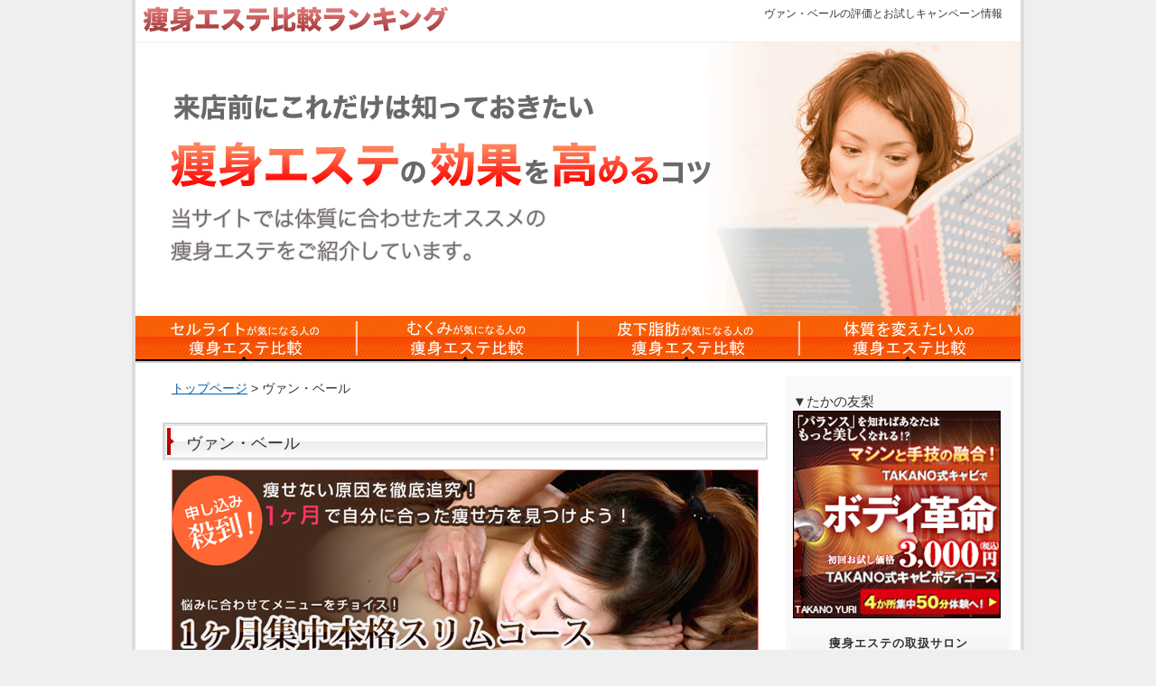

--- FILE ---
content_type: text/html
request_url: https://esthe-house.jp/vent-vert.html
body_size: 6479
content:
<!DOCTYPE html PUBLIC "-//W3C//DTD XHTML 1.0 Transitional//EN""http://www.w3.org/TR/xhtml1/DTD/xhtml1-transitional.dtd">
<html xmlns="http://www.w3.org/1999/xhtml" lang="ja" xml:lang="ja">

<head>
    <meta http-equiv="Content-Type" content="text/html; charset=UTF-8" />
	<title>ヴァン・ベール｜大手サロンの痩身エステを徹底検証</title>
	<meta name="description" content="細くキレイになりたいと願うけど、なかなかうまく行かないダイエット。でも、ひとつきっかけや成功の１歩が踏み出せるとトントン拍子に痩身はうまくいくもの。大手サロンの痩身エステを徹底検証では貴方の痩身ライフのキッカケになるようなエステ痩身をご紹介しています。" />
	<meta name="keywords" content="ヴァン・ベール,痩身,エステ,比較,ランキング" />
	<link rel="stylesheet" type="text/css" href="./styles.css" media="screen,tv" />
<script type="text/javascript" src="//ajax.googleapis.com/ajax/libs/jquery/1.6.0/jquery.min.js"></script>
</head>

	<body>
		<div id="header">
		<h1>ヴァン・ベールの評価とお試しキャンペーン情報</h1>
		<p><a href="/"><img src="./img/logo.gif" alt="痩身エステは効果で選ぶ｜大手サロンの痩身エステを徹底検証"></a></p>
		</div>

	<div id="hednavi">
	<li class="hednavi"><a href="./cellulite_hikaku.html">セルライトの痩身エステ比較</a></li>
	<li class="hednavi2"><a href="./mukumi_hikaku.html">むくみ対策の痩身エステ比較</a></li>
	<li class="hednavi3"><a href="./hikashibo_hikaku.html">皮下脂肪対策の痩身エステ比較</a></li>
	<li class="hednavi4"><a href="./taishitsu_hikaku.html">体質を変えたい人の痩身エステ比較</a></li>
	</div>

		<div id="main">


		<div id="container">

<p class="pan"><a href="/">トップページ</a>&nbsp;&gt;&nbsp;ヴァン・ベール</p>


<h2>ヴァン・ベール</h2>

<img class="imgl" src="./img/detail-vent-vert.jpg">
<p class="detailfoot">1ヶ月集中本格スリムコース（通常60,000円）が12,600円のキャンペーン中！</p>
<p class="detailfoot">本格アーユルヴェーダによる痩身施術</p>
<p class="detailfoot">痩身とフェイシャルの技術がウリ</p>

<p>痩身エステと言えば、やはりヴァン・ベールでしょう。
ダイエット目的、健康目的にせよ、本当の意味でスリムな体を手に入れたい方にはおすすめです。
他のサロンとも比較しても、特に痩身エステには力を入れていることから、さらに安心して施術を受けることができますよね。
そんなヴァン・ベールの痩身エステの魅力とは一体どんなものなのでしょうか。</p>

<p>ヴァン・ベールの痩身エステの基本はハンドマッサージ。
リンパや血液の流れをよくするハンドマッサージは痩身エステでは基本中の基本ですよね。
そんなハンドマッサージだけでこれだけの人気があるなんて、そのスタッフたちのテクニックはかなりレベルが高いものなのでしょう。</p>

<p>ヴァン・ベールの痩身エステコースにはいろいろありますが、特に即効性を重視する方でしたら１ヶ月の集中コースを利用するとよいでしょう。
基本的にインドのアーユルヴェーダを利用して、たった１ヶ月でスリムな体に挑戦します。
カウンセリングでは徹底的にどうして痩せられないのかを検証してもらえますから、今度こそ痩せられそうな気もしますよね。</p>

<p>また美脚を手に入れたい方でしたら、美脚集中スリムコースがおすすめ。
これもフルハンドマッサージのコースですが、脚ならではのツボの気持ちよさがなんとも言えません。
リラックス効果もたっぷり充実したコースと言えるでしょう。</p>

<p>さらにセルライトでお悩みの方にもヴァン・ベールが応援します。
セルライトに関しては、まずは特殊なマシンを利用して、それをほぐしていくことから始まります。
それが終わればアーユルヴェーダのパワーで、全身の新陳代謝力をアップさせていきます。
これでまたセルライトがつきにくいように予防することができるでしょう。</p>

<p>このようにヴァン・ベールの痩身エステの基本はフルハンドマッサージです。
手から伝わる温かみからリラックス効果もおおいに期待できることでしょう。
ぜひ癒されながらスリムなボディーを目指していってくださいね。</p>

<div class="link"><a href="./url/vent-vert.html" target="_blank">ヴァン・ベール公式ページへ</a></div>

<table cellspacing="1" class="topt">
	<tr>
		<th>ヴァン・ベールのお試しキャンペーン</th>
		<th>料金</th>
	</tr>
	<tr>
		<td><a href="./url/vent-vert.html" target="_blank">1ヶ月集中本格スリムコース</a>　<img src="./img/osusume.gif"></td>
		<td>12,600円</td>
	</tr>
	<tr>
		<td><a href="./url/vent-vert.html" target="_blank">アーユルヴェーダ痩身コース</a></td>
		<td>6,800円</td>
	</tr>
	<tr>
		<td><a href="./url/vent-vert.html" target="_blank">美脚集中スリムコース</a></td>
		<td>6,300円</td>
	</tr>
</table>


<a href="#header"><img class="imgr" src="./img/modorutop.gif"></a>


<h3>ヴァン・ベール店舗一覧</h3>

<table cellspacing="1" class="detailtable">
	<tr>
		<th width="60px">エリア</th>
		<th>店舗</th>
		<th>住所</th>
		<th width="140px">営業時間</th>
	</tr>
	<tr>
		<td rowspan="2">北海道</td>
		<td>札幌店</td>
		<td>北海道札幌市中央区北三条西2丁目1-27<br />アストリア札幌ビル4F</td>
		<td>10：00～21：00</td>
	</tr>
	<tr>
		<td>平岡店</td>
		<td>北海道札幌市清田区平岡3条5丁目3-10<br />イオン札幌平岡リフレッシュモール内</td>
		<td>10：00～21：00</td>
	</tr>
	<tr>
		<td>秋田県</td>
		<td>秋田店</td>
		<td>秋田県秋田市御所野地蔵田1-1-1<br />イオンモール秋田内ウェストモール2F</td>
		<td>10：00～22：00</td>
	</tr>
	<tr>
		<td rowspan="2">福島県</td>
		<td>いわき店</td>
		<td>福島県いわき市平4丁目-11-2<br />ネオクラシックビル2F</td>
		<td>10：30～21：00</td>
	</tr>
	<tr>
		<td>郡山店</td>
		<td>福島県郡山市桑野2-14-8<br />サンマツビル2F</td>
		<td>10：30～21：00</td>
	</tr>
	<tr>
		<td rowspan="3">新潟県</td>
		<td>新潟店</td>
		<td>新潟県新潟市中央区上所上1丁目2-1</td>
		<td>10：00～21：00</td>
	</tr>
	<tr>
		<td>上越店</td>
		<td>新潟県上越市子安新田5-8</td>
		<td>10：00～21：00</td>
	</tr>
	<tr>
		<td>燕三条店</td>
		<td>新潟県燕市井土巻5-33</td>
		<td>10：00～21：00</td>
	</tr>
	<tr>
		<td>富山県</td>
		<td>富山店</td>
		<td>富山市二口町4丁目7番16号</td>
		<td>10：00～21：00</td>
	</tr>
	<tr>
		<td rowspan="5">東京都</td>
		<td>銀座店</td>
		<td>東京都中央区銀座6-7-2<br />みつわビル4F</td>
		<td>11：00～22：00</td>
	</tr>
	<tr>
		<td>銀座ANNEX店</td>
		<td>東京都中央区銀座5-14-5<br />光澤堂GINZAビル2F</td>
		<td>11：00～22：00</td>
	</tr>
	<tr>
		<td>新宿店</td>
		<td>東京都新宿区西新宿1-4-10<br />満来ビル6F</td>
		<td>11：00～22：00</td>
	</tr>
	<tr>
		<td>池袋店</td>
		<td>東京都豊島区東池袋1-14-12<br />第2SSビル9F</td>
		<td>11：00～22：00</td>
	</tr>
	<tr>
		<td>渋谷店</td>
		<td>東京都渋谷区宇田川町17番2<br />渋谷伸工ビル4階</td>
		<td>11：00～22：00</td>
	</tr>
	<tr>
		<td>神奈川県</td>
		<td>横浜店</td>
		<td>神奈川県横浜市西区高島2-13-12<br />崎陽軒ビルヨコハマジャスト3号館8F</td>
		<td>10：30～21：00</td>
	</tr>
	<tr>
		<td>栃木県</td>
		<td>宇都宮店</td>
		<td>栃木県宇都宮市陽東5-10-36</td>
		<td>10：00～21：00</td>
	</tr>
	<tr>
		<td>岐阜県</td>
		<td>大垣店</td>
		<td>岐阜県大垣市林町6-80-21<br />アクアウォーク大垣1F</td>
		<td>10：00～21：00</td>
	</tr>
	<tr>
		<td>大阪府</td>
		<td>大日店</td>
		<td>大阪府守口市大日東町1-18<br />イオン大日ショッピングセンター2F</td>
		<td>9：00～20：00</td>
	</tr>
	<tr>
		<td>広島県</td>
		<td>広島店</td>
		<td>広島市中区本通7番29号<br />アイビービル３階</td>
		<td>平日10：00～20：00<br />土日祝10：00～19：00</td>
	</tr>
	<tr>
		<td rowspan="6">山口県</td>
		<td>岩国店</td>
		<td>広島市中区本通7番29号アイビービル３階</td>
		<td>平日10：00～20：00<br />土日祝10：00～19：00</td>
	</tr>
	<tr>
		<td>下松店</td>
		<td>山口県下松市望町1-9-3</td>
		<td>10：00～21：00</td>
	</tr>
	<tr>
		<td>山口店</td>
		<td>山口県山口市下小鯖46-1</td>
		<td>10：00～21：00</td>
	</tr>
	<tr>
		<td>新山口店</td>
		<td>山口市小郡黄金町14-4</td>
		<td>10：00～21：00</td>
	</tr>
	<tr>
		<td>宇部店</td>
		<td>山口県宇部市東小串1丁目1番15</td>
		<td>10：00～21：00</td>
	</tr>
	<tr>
		<td>下関店</td>
		<td>山口県下関市竹崎町4丁目4-2<br />ヴェルタワー下関駅前1階101号</td>
		<td>10：00～21：00</td>
	</tr>
	<tr>
		<td rowspan="3">福岡県</td>
		<td>小倉南店</td>
		<td>福岡県北九州市小倉南区田原新町3-10-15<br />サンシティ駅南2F</td>
		<td>10：00～21：00</td>
	</tr>
	<tr>
		<td>直方店</td>
		<td>福岡県直方市湯野原2-2-1<br />クアトロ1F</td>
		<td>10：00～21：00</td>
	</tr>
	<tr>
		<td>福岡天神店</td>
		<td>福岡県福岡市中央区大名1丁目14-45<br />Qiz天神　3F</td>
		<td>10：00～21：00</td>
	</tr>
	<tr>
		<td>佐賀県</td>
		<td>佐賀店</td>
		<td>佐賀県佐賀市兵庫北土地区画整理事業区域内22街区<br />ゆめタウン佐賀1Ｆ</td>
		<td>10：00～21：00</td>
	</tr>
	<tr>
		<td rowspan="4">熊本県</td>
		<td>玉名店</td>
		<td>熊本県玉名市岱明町開田415-20</td>
		<td>10：00～20：30</td>
	</tr>
	<tr>
		<td>熊本下通り店</td>
		<td>熊本県熊本市安政町1-23<br />金井ビル4Ｆ</td>
		<td>10：30～21：00</td>
	</tr>
	<tr>
		<td>熊本光の森店</td>
		<td>熊本県熊本市武蔵ヶ丘8-8-54</td>
		<td>10：00～21：00</td>
	</tr>
	<tr>
		<td>八代店</td>
		<td>熊本県八代市建馬町3-1<br />ゆめタウン八代2Ｆ</td>
		<td>10：00～21：00</td>
	</tr>
	<tr>
		<td>宮崎県</td>
		<td>宮崎店</td>
		<td>宮崎市吉村町大田ヶ島401-2</td>
		<td>10：00～21：00</td>
	</tr>
	<tr>
		<td>鹿児島県</td>
		<td>天文館店</td>
		<td>鹿児島市金生町1-1<br />アルボーレ鹿児島3Ｆ</td>
		<td>10：00～21：00</td>
	</tr>
</table>

</div>


<div id="side">

<dl>▼たかの友梨<br /><a href="./url/takanoyuri.html" target="_blank"><img src="./img/takanoyuri_banner.gif"></a><br /></dl><!--<dl>▼痩身エステサロンBTB<br /><a href="./url/btb.html" target="_blank"><img src="./img/btb_banner.gif"></a><br /></dl>-->


<h3>痩身エステの取扱サロン</h3>
<ul>
<li><a href="./miss-paris.html">エステティック ミス・パリ</a></li>
<li><a href="./elleseine.html">エルセーヌ</a></li>
<li><a href="./takanoyuri.html">たかの友梨</a></li>
<li><a href="./tbc.html">エステティックTBC</a></li>
<li><a href="./ci-z.html">シーズラボ</a></li>
<li><a href="./slim-b.html">スリムビューティハウス</a></li>
<li><a href="./h-and-b.html">HEART＆BEAUTY</a></li>
<li><a href="./piubello.html">ピュウベッロ</a></li>
<li><a href="./vent-vert.html">ヴァン・ベール</a></li>
<li><a href="./rigelgrand.html">リゲルグランド</a></li>
<li><a href="./laparler.html">ラ・パルレ</a></li>
<li><a href="./socie.html">エステティック・ソシエ</a></li>
<li><a href="./briant.html">足やせのブリアント</a></li>
<li><a href="./refeat.html">脚やせエステ・リフィート</a></li>
</ul>

<h3>部分やせ痩身エステの基本</h3>
<ul>
<li><a href="./kogaoesthe.html">小顔エステ</a></li>
<li><a href="./onakasoushin.html">お腹・ウエスト</a></li>
<li><a href="./senakasoushin.html">背中</a></li>
<li><a href="./kafukubudiet.html">下腹部</a></li>
<li><a href="./ninoudesoushin.html">二の腕</a></li>
<li><a href="./oshiridiet.html">お尻を小さく</a></li>
<li><a href="./kahanshindiet.html">下半身</a></li>
<li><a href="./futomomosoushin.html">太もも</a></li>
<li><a href="./fukurahagisoushin.html">ふくらはぎ</a></li>
<li><a href="./ashikubisoushin.html">足首</a></li>
</ul>

<h3>痩身エステお役立ち情報</h3>
<ul>
<li><a href="./cellulite.html">セルライトは運動では落ちない？</a></li>
<li><a href="./kanyuu.html">勧誘はキツイ？</a></li>
<li><a href="./kotowarikata.html">勧誘のさりげない断り方</a></li>
<li><a href="./soushinesthenohindo.html">痩身エステはどのくらいの頻度で通ったらいいの？</a></li>
<li><a href="./kayou.html">どのくらい通えばいいのか</a></li>
<li><a href="./soushinkouka.html">痩身エステの効果を高めるには？</a></li>
<li><a href="./soushinseikou.html">痩身エステを成功させるには？</a></li>
<li><a href="./seikatsushukan.html">生活習慣の見直しや食事改善も必要</a></li>
<li><a href="./coolingoff.html">クーリングオフ制度について</a></li>
<li><a href="./nyukaikin.html">入会金って必要なの？</a></li>
<li><a href="./allprice.html">どのくらいの費用がかかるの？</a></li>
<li><a href="./hiyou.html">1ヶ月の費用はどのくらい？</a></li>
<li><a href="./badcase.html">痩身エステで結果が出せないケースって？</a></li>
<li><a href="./onakamawari.html">お腹周りを集中的にサイズダウンしたいけど出来る？</a></li>
<li><a href="./kahanshin.html">下半身太りをなんとかしたいんだけど</a></li>
<li><a href="./self.html">セルライトを減らすためのセルフマッサージ</a></li>
<li><a href="./taikei.html">体型を維持するには</a></li>
<li><a href="./pokkori.html">便秘気味のポッコリお腹には何がオススメ？</a></li>
<li><a href="./cellroller.html">セルローラーでセルライトケア</a></li>
<li><a href="./bonic.html">自宅セルライト除去マシン ボニック</a></li>
</ul>

<h3>さまざまな痩身法</h3>
<ul>
<li><a href="./cavitation.html">キャビテーション痩身</a></li>

<li><a href="./rediowave.html">ラジオ波痩身</a></li>













</ul>




</div>

</div>

</div>


<div id="foot">

<p>
<a href="./sitemap.html">サイトマップ</a>｜<a href="./uneisha.html">運営者</a>｜<a href="./sougolink.html">相互リンク</a>

</p>

<p>Copyright <a href="./">痩身エステは効果で選ぶ｜大手サロンの痩身エステを徹底検証</a> 2015</p>

</div>


<script src="http://dcn.a.swcs.jp/35/j/" type="text/javascript"></script>
<script type="text/javascript">
//<![CDATA[
var cvgHost = (("https:" == document.location.protocol) ? "https://ssl.cv-get.com:10443" : "http://cv-get.com");
document.write(unescape("%3Cscript src='" + cvgHost + "/checker/tag?s=1462&k=f4ac6f15368a9a8b027e46edb2df557b' type='text/javascript'%3E%3C/script%3E"));

// V20130718
jQuery('.x-cvglink').click(
function(event){
var slp = function(t){var d1=d2=new Date().getTime();while(d2<d1+t){d2=new Date().getTime()};return;};
var $l=jQuery(this);var gid=$l.data('cvgGid');var cvgHost = (("https:" == document.location.protocol) ? "https://ssl.cv-get.com:10443" : "http://cv-get.com");
var url = cvgHost + "/checker/logging?site_id=1462&key=f4ac6f15368a9a8b027e46edb2df557b&url=" + encodeURIComponent(document.URL) + '&referrer=' + escape(document.referrer) + '&title=' + encodeURIComponent(document.title) + '&fg=1' + '&goal_id=' + gid;
jQuery.ajax({type:'GET',url:url,dataType:'jsonp',crossDomain:true,cache:false,complete:function(data){}});slp(700);
});

//]]>
</script>

<script>
  (function(i,s,o,g,r,a,m){i['GoogleAnalyticsObject']=r;i[r]=i[r]||function(){
  (i[r].q=i[r].q||[]).push(arguments)},i[r].l=1*new Date();a=s.createElement(o),
  m=s.getElementsByTagName(o)[0];a.async=1;a.src=g;m.parentNode.insertBefore(a,m)
  })(window,document,'script','//www.google-analytics.com/analytics.js','ga');

  ga('create', 'UA-63309865-1', 'auto');
  ga('send', 'pageview');

</script>

</body>
</html>

--- FILE ---
content_type: text/css
request_url: https://esthe-house.jp/styles.css
body_size: 4348
content:
/* リンク色（ページ全体） */

a img { border: 0; }
a { color: #035ca8; text-decoration: underline; }
a:hover { color: #ff6600; }
h1 a{    color: #fff; text-decoration: none;}


html{background: #efefef}


/* ページレイアウト */

body {
    width: 980px;
    text-align: center; /* center on ie */
    margin: 0 auto;
    padding: 0;
    font-size: 15px;
    color: #333;
    line-height: 20px;
    font-family:'メイリオ','Meiryo','Hiragino Kaku Gothic Pro','ヒラギノ角ゴ Pro W3','ＭＳ Ｐゴシック','Osaka',sans-serif;
    background:url("./img/foot.gif") repeat-x left bottom #fff ;
	border-left: 4px solid #ddd;
	border-right: 4px solid #ddd;
    }


#header
{
    width: 980px;
    height: 350px;
    margin: 0px auto 0;
    padding: 0;
    text-align: left;
    color: #fff;
    background: #003366;
    background: url(./img/top.png) no-repeat top ;
    }

#header p{margin: 0;padding: 0;}





/* グローバルメニュー */



#hednavi{
	margin: 0 auto;
	padding:0; 	
	width: 980px;
	height: 50px;
	background:url("./img/gul.gif") repeat-x left center ;
	border-bottom: 2px solid #ccc;
	}

#hednavi li{list-style: none;float: left;}

.g1 a {
	display: block;
	width: 240px;
	height: 50px;
	margin: 0;
	text-indent: -10000px;
	overflow: hidden;
	background: url(./img/g1.png) left bottom;
	float: left;
	}

.g1 a:hover {
	background: url(./img/g1_on.png) left bottom;
	}


.hednavi a {
	display: block;
	width: 245px;
	height: 50px;
	margin: 0;
	text-indent: -10000px;
	overflow: hidden;
	background: url(./img/hedbutton01.gif);
	float: left;
	}

.hednavi a:hover {
	background: url(./img/hedbutton01_on.gif);
	}

.hednavi2 a {
	display: block;
	width: 245px;
	height: 50px;
	margin: 0;
	text-indent: -10000px;
	overflow: hidden;
	background: url(./img/hedbutton02.gif);
	float: left;
	}

.hednavi2 a:hover {
	background: url(./img/hedbutton02_on.gif);
	}


.hednavi3 a {
	display: block;
	width: 245px;
	height: 50px;
	margin: 0;
	text-indent: -10000px;
	overflow: hidden;
	background: url(./img/hedbutton03.gif);
	float: left;
	}

.hednavi3 a:hover {
	background: url(./img/hedbutton03_on.gif);
	}


.hednavi4 a {
	display: block;
	width: 245px;
	height: 50px;
	margin: 0;
	text-indent: -10000px;
	overflow: hidden;
	background: url(./img/hedbutton04.gif);
	float: left;
	}

.hednavi4 a:hover {
	background: url(./img/hedbutton04_on.gif);
	}




/* パンくず */


.pan{
	margin: 5px 10px 0;
	padding: 3px 10px ;
	text-align: left;
	}



/* 見出し */

h1 {
    margin: 0px;
    padding:5px 20px;
    float: right;
    font-size: 12px;
    font-weight: normal;
    color: #333;
}




h2 {
	margin: 20px 10px 0 10px;
	padding: 12px 10px 8px 25px;
	font-size: 18px;
	font-weight: normal;
	background:url("./img/h2.png") no-repeat left top ;
	border-top: 1px solid #ddd;
	border-bottom: 1px solid #ddd;
	border-right: 1px solid #ddd;
	border-left: 1px solid #ddd;
	clear: both;
	text-align: left;
	}


h3 {
	margin: 5px 0 0 ;
	padding: 5px 0;
	color: #333;
	background: #fff;
	font-size: 13px;
	font-weight: bold;
	letter-spacing: 1px;
	text-align: center;
	background: #f6f6f6;
	border-top: 1px solid #999;
	border-bottom: 1px solid #999;
	clear: both;
	}



h4 {
    margin: 10px 0;
    padding: 0 10px;
    font-size: 1.1em;
    font-weight: normal;
    line-height: 1.5;
    text-align: left;
    border-bottom: 1px dotted #7e571e;
    text-align: center;
    clear: both;
}


.header1{
	margin: 20px 15px 5px ;
	padding: 8px 10px;
	color: #333;
	background: #fff;
	font-size: 14px;
	font-weight: bold;
	text-align: left;
	background: #f6f6f6;
	border-top: 1px solid #999;
	border-bottom: 1px solid #999;
	}



.header2{

	margin: 50px 10px 10px ;
	padding: 10px 10px;
	color: #333;
	background: #fff;
	font-size: 16px;
	font-weight: bold;
	letter-spacing: 1px;
	text-align: left;
	background: #f6f6f6;
	border-top: 1px solid #999;
	border-bottom: 1px solid #999;
	clear: both;
	}




.header3{
	margin: 5px 5px 5px ;
	padding: 23px 10px 10px 60px;
	color: #fff;
	font-size: 16px;
	text-align: left;
	background: url(./img/header3.png) no-repeat top ;
	border: none;
 	font-weight: normal;
	}



.header4{
	margin: 5px 5px 5px ;
	padding: 23px 10px 10px 60px;
	color: #fff;
	font-size: 16px;
	text-align: left;
	background: url(./img/header4.png) no-repeat top ;
	border: none;
 	font-weight: normal;
	}


.shinh01{
	margin: 5px 5px 5px ;
	padding: 40px 10px 10px 30px;
	color: #666;
	font-size: 11px;
	text-align: left;
	background: url(./img/shinh01.png) no-repeat top left;
	border: none;
 	font-weight: bold;
	}




.shinh02{
	margin: 5px 5px 5px ;
	padding: 40px 10px 10px 30px;
	color: #666;
	font-size: 11px;
	text-align: left;
	background: url(./img/shinh02.png) no-repeat top left;
	border: none;
 	font-weight: bold;
	}



.shinh03{
	margin: 5px 5px 5px ;
	padding: 40px 10px 10px 30px;
	color: #666;
	font-size: 11px;
	text-align: left;
	background: url(./img/shinh03.png) no-repeat top left;
	border: none;
 	font-weight: bold;
	}


.hh-58973{
	margin: 5px 5px 5px ;
	padding: 45px 10px 10px 100px;
	color: #666;
	font-size: 16px;
	text-align: left;
	background: url(./img/hh-58973.png) no-repeat top left;
	border: none;
	}


.hh-58974
{
	margin: 5px 5px 5px ;
	padding: 45px 10px 10px 83px;
	color: #666;
	font-size: 16px;
	text-align: left;
	background: url(./img/hh-58974.png) no-repeat top left;
	border: none;
	}



.hh-58975
{
	margin: 5px 5px 5px ;
	padding: 45px 10px 10px 83px;
	color: #666;
	font-size: 16px;
	text-align: left;
	background: url(./img/hh-58975.png) no-repeat top left;
	border: none;
	}



/* コンテンツ */


#main{
    width: 960px;
    margin: 0 auto;
    padding: 5px 0 0px;
	}


#container
{
    width: 690px;
    margin: 0 auto 50px;
    padding: 0px 5px 10px 10px;
    float: left;
}


p{
	margin: 10px 20px 0px;
    line-height: 30px;
    font-size: 14px;
    text-align: left; 
	}







.modoru{
	clear: both;
	text-align: right;
	}

.th2img{margin: 20px 0px 0px 0; padding: 0px 10px;border:none;background:none;}

.ttokuimg{margin: 20px 0 0px 0;}

.img{margin: 10px 0px;}

.simg{margin: 10px 0;}

.imgl{
	margin: 10px 10px 10px 20px;
	float:left;
	}

.imgl2{
	margin: 10px 10px 10px 10px;
	float:left;
	}

.imgl3{
	margin: 10px 10px 10px 40px;
	float:left;
	}

.imgr{
	margin: 5px 10px 10px 20px;
	float:right;
	}


.kikan{margin: 20px 20px;}




.ch{
	margin: 20px 40px;
	padding: 20px ;
	background: #fafafa;
	border-top: 2px solid #999;
	border-bottom: 2px solid #999;
	}

.ch li{
	text-align: left;
	list-style: none;
	padding:10px 0  0 25px;
	line-height: 26px;
	font-size: 13px;
	background:url("./img/icon_icon_ch.gif") no-repeat left center ;
	}





.ch1{
	margin: 20px 40px;
	padding: 20px ;
	background: #fafafa;
	border-top: 2px solid #999;
	border-bottom: 2px solid #999;
	}

.ch1 li{
	text-align: left;
	list-style: none;
	padding-left: 25px;
	line-height: 26px;
	font-size: 13px;
	background:url("./img/ch1.png") no-repeat left center ;
	}




.ch2{
	margin: 20px 40px;
	padding: 5px 20px ;
	background: #fff;
	border: 1px dotted #ddd;
	}

.ch2 li{
	text-align: left;
	list-style: none;
	padding:10px 0  0 25px;
	line-height: 26px;
	font-size: 13px;
	background:url("./img/icon_ch.gif") no-repeat left center ;
	}

.foot{
	margin: 40px 10px 20px ;
	padding: 5px 20px;
	border: 1px solid #ddd;
	background:#fffdf3;
}


.foot li{
	margin: 5px 25px 5px 20px;
	padding: 5px 10px 5px 40px;
	color: #666;
	font-size: 14px;
	text-align: left;
	background: url(./img/cl_005.gif) no-repeat left center ;
	border: none;
 	font-weight: bold;
 	list-style:none;
	}



.ch16{
	text-align: left;
	list-style: none;
	padding:10px 0  0 25px;
	line-height: 26px;
	font-size: 16px;
	background:url("./img/icon_ch.gif") no-repeat left center ;
	clear:both;
	color:#cc0000;
	}


.detailfoot{
	text-align: left;
	list-style: none;
	padding:0px 0  0 100px;
	line-height: 26px;
	font-size: 16px;
	font-weight:bold;
	background:url("./img/check.gif") no-repeat left center ;
	clear:both;
	color:#cc0000;
	}



.chiiki{
	margin: 20px 10px;
	padding: 5px ;
	background: #fff;
}


.chiiki li{
	text-align: left;
	list-style: none;
	margin: 0px;
	padding:10px 0  0 15px;
	line-height: 26px;
	font-size: 13px;
	width: 280px;
	float:left;
}


.rank{
	margin: 0 10px 20px;
	padding: 10px 5px 0;
	background: #fafafa;
	border-left: 3px solid #f1f1f1;
	border-right: 3px solid #f1f1f1;
	border-bottom: 3px solid #f1f1f1;
	}


.rm01{
	margin: 20px 5px 0px ;
	padding: 26px 10px 14px 80px;
	color: #fff;
	font-size: 16px;
	text-align: left;
	background: url(./img/rm01.png) no-repeat top ;
	border: none;
 	font-weight: normal;
	}


.rm02{
	margin: 20px 5px 0px ;
	padding: 26px 10px 14px 80px;
	color: #fff;
	font-size: 16px;
	text-align: left;
	background: url(./img/rm02.png) no-repeat top ;
	border: none;
 	font-weight: normal;
	}


.rm03{
	margin: 20px 5px 0px ;
	padding: 26px 10px 14px 80px;
	color: #fff;
	font-size: 16px;
	text-align: left;
	background: url(./img/rm03.png) no-repeat top ;
	border: none;
 	font-weight: normal;
	}


.rm04{
	margin: 20px 5px 0px ;
	padding: 26px 10px 14px 80px;
	color: #fff;
	font-size: 16px;
	text-align: left;
	background: url(./img/rm04.png) no-repeat top ;
	border: none;
 	font-weight: normal;
	}


.rm05{
	margin: 20px 5px 0px ;
	padding: 26px 10px 14px 80px;
	color: #fff;
	font-size: 16px;
	text-align: left;
	background: url(./img/rm05.png) no-repeat top ;
	border: none;
 	font-weight: normal;
	}


.rm06{
	margin: 20px 5px 0px ;
	padding: 26px 10px 14px 80px;
	color: #fff;
	font-size: 16px;
	text-align: left;
	background: url(./img/rm06.png) no-repeat top ;
	border: none;
 	font-weight: normal;
	}


.rm07{
	margin: 20px 5px 0px ;
	padding: 26px 10px 14px 80px;
	color: #fff;
	font-size: 16px;
	text-align: left;
	background: url(./img/rm07.png) no-repeat top ;
	border: none;
 	font-weight: normal;
	}


.rm08{
	margin: 20px 5px 0px ;
	padding: 26px 10px 14px 80px;
	color: #fff;
	font-size: 16px;
	text-align: left;
	background: url(./img/rm08.png) no-repeat top ;
	border: none;
 	font-weight: normal;
	}


.rm09{
	margin: 20px 5px 0px ;
	padding: 26px 10px 14px 80px;
	color: #fff;
	font-size: 16px;
	text-align: left;
	background: url(./img/rm09.png) no-repeat top ;
	border: none;
 	font-weight: normal;
	}


.rm10{
	margin: 20px 5px 0px ;
	padding: 26px 10px 14px 80px;
	color: #fff;
	font-size: 16px;
	text-align: left;
	background: url(./img/rm10.png) no-repeat top ;
	border: none;
 	font-weight: normal;
	}




.up{
	width: 640px;
	margin:30px auto 30px;
	padding: 0px 0px 5px;
	border:1px solid #ccc;	
    background: url("./img/up.gif") repeat-x left top #f6f6f6;
	}

.up dl {
	margin: 0;
	text-align: left
}

.up dt {
	width: 70px;
	_width: 70px;
	margin-left:10px;
	padding: 8px 5px 8px 25px;
	font-size: 12px;
	background: #eee ;
	text-align: left;
	line-height: 17px;
	font-weight: bold;
    background: url("./img/updd.gif") repeat-x  bottom left;
}
.up dd {
	width: 520px;
	_width: 480px;
	padding: 8px 5px;
	margin: -33px 0 0 0px;
	font-size: 14px;
	float: right;
	line-height: 17px;
	text-align: left;
    background: url("./img/upline.gif") repeat-x  bottom;
}


.up dd a{
	font-weight: bold;
}



.brg{margin-top: 50px;}



.box{
	margin: 10px 30px 20px;
	padding: 10px ;
	background: #fafafa;
	border: 1px solid #ddd;
	}


.topboximg{margin: 10px 0 5px;}

.topbox1{
	width: 194px;
	float: left;
	margin: 10px 0 0px 10px;
	padding: 5px ;
	border: 1px solid #ddd;
	background: #fff;
	}

.topbox1 p{
    margin: 10px 5px 0px;
    line-height: 18px;
    font-size: 13px;
    text-align: left; 
	}


.topbox2{
	width: 194px;
	float: right;
	margin: 10px 12px 0px 0;
	padding: 5px ;
	border: 1px solid #ddd;
	background: #fff;
	}

.topbox2 p{
    margin: 10px 5px 0px;
    line-height: 18px;
    font-size: 13px;
    text-align: left; 
	}


.shindan{
	border: 1px solid #ddd;
	margin: 10px 10px 0px;

	}




.more{
	text-align:right;
	font-weight: bold;
	}


.bt{
	margin: 10px 20px 0 ;
	padding: 5px 0 0;
	text-align: center;
	float: right;
	}





/* テーブル */

td{
	padding:20px 10px 15px 30px;
	background: #fff;
	text-align: left;
	font-size: 15px;
	border-bottom: 1px dashed #ccc;
	}


.topt{
	width: 620px;
	margin: 20px;
	background: #ddd;
	font-size: 13px;
	text-align: left;
	}


.topt th{
	padding: 5px 10px 5px 10px;
	background: url("./img/th.gif") repeat-x center top #fff;
	text-align: left;
	font-size: 13px;
	}


.topt td{
	padding: 5px 10px;
	background: #fff;
	text-align: left;
	border: none;
	font-size: 13px;
	}


.detail-hikaku{
	width: 670px;
	margin: 10px auto 10px;
	padding: 0;
	background: #ddd;
	font-size: 14px;
	text-align: center;
	clear: both;
	}


.detail-hikaku th{
	padding: 5px 8px 5px 8px;
	text-align: center;
	font-size: 11px;
	background: url("./img/th.gif") repeat-x center top #fff;
	}


.detail-hikaku td{
	padding: 5px 15px 5px 15px;
	text-align: left;
	border: none;
	font-size: 13px;
	}

.detail-area{
	width: 670px;
	margin: 10px auto 10px;
	padding: 0;
	background: #ddd;
	font-size: 14px;
	text-align: center;
	clear: both;
	}


.detail-area th{
	padding: 5px 8px 5px 8px;
	text-align: center;
	font-size: 12px;
	background: url("./img/th.gif") repeat-x center top #fff;
	}


.detail-area td{
	padding: 5px 15px 5px 15px;
	text-align: left;
	border: none;
	font-size: 13px;
	}




.detailtable{
	width: 690px;
	margin: 10px auto 10px;
	padding: 0;
	background: #ddd;
	font-size: 14px;
	text-align: center;
	clear: both;
	}


.detailtable th{
	padding: 5px 8px 5px 8px;
	text-align: center;
	font-size: 11px;
	background: url("./img/th.gif") repeat-x center top #fff;
	}


.detailtable td{
	padding: 5px 15px 5px 15px;
	text-align: left;
	border: none;
	font-size: 13px;
	}




/* 運営者情報 */

.t1{
	width: 620px;
	margin: 20px;
	background: #ddd;
	font-size: 13px;
	text-align: left;
	}


.t1 th{
	padding: 10px 10px 10px 20px;
	background: url("./img/th.gif") repeat-x center top #fff;
	text-align: left;
	font-size: 13px;
	}


.t1 td{
	padding: 10px 10px;
	background: #fff;
	text-align: left;
	border: none;
	font-size: 13px;
	}

.linktable{
	width: 620px;
	margin: 20px;
	background: #ddd;
	font-size: 13px;
	text-align: left;
	}


.linktable th{
	padding: 10px 10px 10px 20px;
	background: url("./img/th.gif") repeat-x center top #fff;
	text-align: left;
	font-size: 13px;
	}


.linktable td{
	padding: 10px 10px;
	background: #fff;
	text-align: left;
	border: none;
	font-size: 13px;
	}


/* 商品名ページ */

.wt2{
	margin: 0px 10px;
	background: #fff;
	border: 5px solid #f9f9f9;
	}

.t2{
	width: 630px;
	margin: 0;
	padding: 10px 20px 20px;
	background: #fff;
	font-size: 14px;
	text-align: center;
	border: 5px solid #f1f1f1;
	}


.t2 th{
	width: 300px;
	padding: 20px 10px 15px 30px;
	background: #fff;
	text-align: left;
	background: url("./img/ck.gif") no-repeat  center left;
	border-bottom: 1px dashed #ccc;
	}


/* 比較1位の表 */


.t3{
	width: 610px;
	margin: 10px auto 10px;
	padding: 0;
	background: #ddd;
	font-size: 14px;
	text-align: center;
	clear: both;
	}


.t3 th{
	padding: 5px 3px 5px 3px;
	text-align: center;
	font-size: 13px;
	background: url("./img/th.gif") repeat-x center top #fff;
	}


.t3 td{
	padding: 3px 5px;
	background: #fff;
	text-align: center;
	border: none;
	font-size: 13px;
	}


/* 比較の表 */

.t4{
	width: 640px;
	margin: 10px 10px 10px;
	padding: 0;
	background: #ddd;
	font-size: 14px;
	text-align: center;
	clear: both;
	}


.t4 th{
	padding: 5px 3px 5px 3px;
	text-align: center;
	font-size: 13px;
	background: url("./img/th.gif") repeat-x center top #fff;
	}


.t4 td{
	padding: 5px 5px;
	text-align: left;
	border: none;
	font-size: 13px;
	}



/* TOPページ比較の表 */

.t5{
	width: 610px;
	margin: 10px auto 10px;
	padding: 0;
	background: #ddd;
	font-size: 14px;
	text-align: center;
	clear: both;
	}


.t5 th{
	padding: 5px 15px 5px 15px;
	text-align: left;
	font-size: 13px;
	background: url("./img/th.gif")  center top #fffefb;
	}


.t5 td{
	padding: 5px 15px 5px 15px;
	text-align: left;
	border: none;
	font-size: 13px;
	}



.thred{
	padding: 5px 3px 5px 3px;
	text-align: center;
	font-size: 13px;
	background: url("./img/thr.gif") repeat-x center top #fff;
	}

.thblue{
	padding: 5px 3px 5px 3px;
	text-align: center;
	font-size: 13px;
	background: url("./img/thb.gif") repeat-x center top #fff;
	}



.maru{background: url("./img/maru.gif") no-repeat center left;}

.maru2{background: url("./img/2maru.gif") no-repeat center left;}

.sankaku{background: url("./img/sankaku.gif") no-repeat  center left;}

.batsu{background: url("./img/batsu.gif") no-repeat  center left;}


/* 水の価格比較用 */


.th1 {
	width: 630px;
	margin: 0;
	padding: 10px 10px 20px;
	background: #fff;
	font-size: 14px;
	text-align: center;
	border: 5px solid #f1f1f1;
	}


.th1 th{
	width: 240px;
	padding: 20px 10px 10px 0px;
	background: #fff;
	text-align: center;
	border-bottom: 1px dashed #ccc;
	font-weight:normal ;
	}

.th1kakaku{font-size: 20px;}


.th1kakaku span{
color:#c00;
font-size: 34px;
}

.pmaru{
	color:#006bba;
	font-size: 16px;
	padding:10px  30px 5px;
	border-bottom: 1px dashed #ccc;
	background: url("./img/maru.gif") no-repeat center left;}

.pmaru2{
	color:#006bba;
	font-size: 16px;
	padding:10px  30px 5px;
	border-bottom: 1px dashed #ccc;
	background: url("./img/2maru.gif") no-repeat center left;}

.psankaku{
	color:#006bba;
	font-size: 16px;
	padding:10px  30px 5px;
	border-bottom: 1px dashed #ccc;
	background: url("./img/sankaku.gif") no-repeat  center left;}

.pbatsu{
	color:#006bba;
	font-size: 16px;
	padding:10px  30px 5px;
	border-bottom: 1px dashed #ccc;
	background: url("./img/batsu.gif") no-repeat  center left;}



/* サイトマップ */


.tree ul {
	padding:0;
	margin:0;
	background-position: -9px 24px; 
	background-image: url('./img/mapul.gif'); 
	background-repeat: repeat-y;
	text-align: left;
	}


.tree li {
	font-size: 14px;
	margin: 0px; 
	padding: 3px 0 3px 24px; 
	list-style-type: none;
	text-align: left;
	line-height: 26px;
	}


.tree li a {
	text-decoration:none;
color:#000;
	}


.tree li a:hover {
	text-decoration:underline;
	}


.tree ul ul {
	background-position: -1px 24px;
	background-image: url('./img/mapul.gif'); 
	background-repeat: repeat-y;
	}


.tree ul li {
	background-position: 0px 7px; 
	background-image: url('./img/mapli.gif'); 
	background-repeat: no-repeat;
	}


.tree ul li a {
	text-decoration:underline;
	}


.tree ul li a:hover {
	color: #f90;
	}


.tree ul ul li {
	background-position: 8px 14px;
	background-image: url('./img/mapli.gif'); 
	background-repeat: no-repeat;	
	}


.tree ul ul li a {
	background-position: 0px 7px; 
	font-size:14px;
	color:#666;
	text-decoration:underline;
	}


.tree ul ul ul li a {
	background-position: 0px 7px; 
	font-size:14px;
	color:#999;
	text-decoration:underline;
	}



.link{
	margin: 20px 30px 10px;
	padding: 10px 0 10px 20px;
	float: right;
	background: url("./img/arrow.gif") no-repeat  center left;
	}


.link a{font-size: 16px;	}
.link a:hover{color	:#f60;}


.rank1{
	
	
	margin: 1px 10px 10px;
	border: 5px solid #f1f1f1;
	}





/* サイドバー */


#side
{
    width: 240px;
    margin: 10px auto;
    padding: 0px 5px 10px 5px;
    text-align: left;
    float: right;
	background: #f9f9f9;
	
}

#side h3
{
    margin: 0;
    padding: 0;
    border:none
}

#side ul
	{
	margin: 0px 0px 20px 0px;
	padding: 5px;
	background:  #f1f1f1;
	}

#side li {
	margin: 0;
	padding: 5px 5px 5px 15px;
	list-style: none;
	border-left:1px solid #ddd;
	border-right:1px solid #ddd;
	border-bottom:1px solid #ddd;
	font-size: 12px;
	background: url(./img/li.gif) no-repeat top ;
	}


#side li a{
	display: block;
	text-decoration: none;
	color: #333;
	}

#side li a:hover{
	background: #f0f0f0;
	color: #990000;
	}

#side dl{
	padding: 3px;
	}
	
#side dl a:hover img{
	opacity:0.8;
	filter: alpha(opacity=80);
	}

#side dt{
	font-size: 14px;
	border-bottom: 1px dotted #f0f0f0; 
	padding: 5px 5px 3px;
	letter-spacing: -0.04em;
	line-height: 1.4;
	}





/* フッターメニュー */

#footmenu{
	clear: both;
	
	}




/* フッター */

#foot
{
    width: 920px;
    margin: 0 auto;
    padding: 20px 0px 5px;
    text-align: center;
    clear: both;
}

#foot p
{
    margin: 0 20px 5px;
    padding: 0;
    font-size: 12px;
    color: #fff;
    text-align: center;
}


#foot a { color: #fff; text-decoration: none; }
#foot a:hover { color: #fff; text-decoration: underline;}


#footl{
    float: left;
    width: 630px;
    margin: 20px 0 40px 30px;
    _margin: 20px 0 40px 10px;
    }


#footl h3{
	margin: 0;
	padding: 20px 0 5px 0;
	_padding: 10px 0 5px 0;
	text-align: left;
	color: #fff;
	font-size: 14px;
	background: none;
	border-top: none;
	border-bottom: 1px solid #fff;
	clear:both;
	}



#footl ul{
	text-align: left;
	margin: 5px 10px;
	padding: 0;
	font-size: 13px;
    }


#footl li{
	float: left;
	width: 170px;
	line-height: 30px;
	list-style: none;
	padding-left: 25px;
	font-size: 13px;
	background: url(./img/fld.png) no-repeat left center ;
	}





#footr{
    float: right;
    width: 200px;
    margin: 20px;
    _margin: 10px;
    }


#footr ul{
	text-align: left;
	margin: 5px 10px;
	padding: 0;
	font-size: 13px;
    }











/* 文字装飾 */

.bbb /* 最大・太字 */
{
    color: #000;
    font-size: 1.4em;
    font-family: "HGP創英角ｺﾞｼｯｸUB";
    font-weight: normal;
    padding: 0;
}

.bb /* 大・太字 */
{
    color: #000;
    font-size: 1.2em;
    font-family: "HGP創英角ｺﾞｼｯｸUB";
    font-weight: normal;
}

.bbbr /* 最大・太字・赤 */
{
    color: #dc0000;
    font-size: 1.4em;
    font-family: "HGP創英角ｺﾞｼｯｸUB";
    font-weight: normal;
}

.bbr /* 大・太字・赤 */
{
    color: #dc0000;
    font-size: 1.2em;
    font-family: "HGP創英角ｺﾞｼｯｸUB";
    font-weight: normal;
}

.b { font-weight: bold; } /* 太字 */
.br { color: #dc0000; font-weight: bold; } /* 赤・太字 */

.line { background: #ffdb93; }/* 背景マーカー処理 */
.u { border-bottom: 1px solid ; } /* アンダーライン */


/* 文字色 */

.red { color: #cc0000; } /* 赤 */ 
.blue { color: #003399; } /* 青 */ 
.green { color: #339900; } /* 緑 */ 
.orange { color: #ff9900; } /* オレンジ */ 

/* 文サイズ */

.m12{font-size: 12px;}
.m14{font-size: 14px;}
.m16{font-size: 16px;}
.m18{font-size: 18px;}
.m20{font-size: 20px;}
.m22{font-size: 22px;}
.m24{font-size: 24px;}
.m26{font-size: 26px;}

.r12{font-size: 12px;color: #cc0000;}
.r14{font-size: 14px;color: #cc0000;}
.r16{font-size: 16px;color: #cc0000;}
.r18{font-size: 18px;color: #cc0000;}
.r20{font-size: 20px;color: #cc0000;}
.r22{font-size: 22px;color: #cc0000;}
.r24{font-size: 24px;color: #cc0000;}
.r26{font-size: 26px;color: #cc0000;}


.kome { font-size: 12px; color: #cc0000; line-height: 1.25;} /* 赤小文字 */ 
.s { font-size: 12px; color: #333; line-height: 22px; } /* 小文字 */ 

